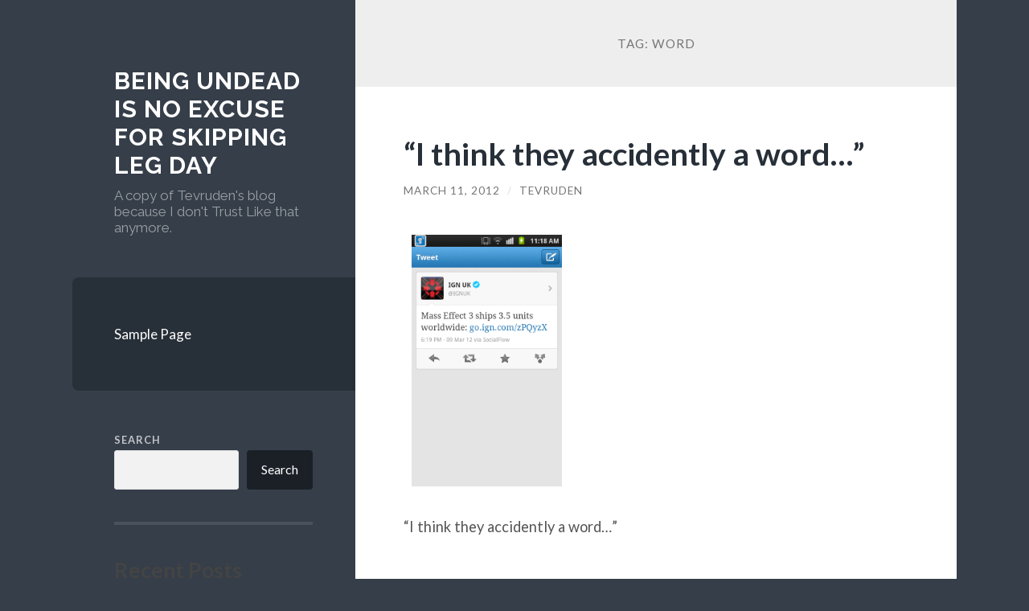

--- FILE ---
content_type: text/html; charset=UTF-8
request_url: https://tevruden.nonexiste.net/tag/word/
body_size: 47072
content:
<!DOCTYPE html>

<html lang="en-US">

	<head>

		<meta http-equiv="content-type" content="text/html" charset="UTF-8" />
		<meta name="viewport" content="width=device-width, initial-scale=1.0" >

		<link rel="profile" href="http://gmpg.org/xfn/11">
		<script defer data-domain="tevruden.nonexiste.net" src="https://stats.1d4.us/js/plausible.js"></script>
		<title>word &#8211; Being undead is no excuse for skipping leg day</title>
<meta name='robots' content='max-image-preview:large' />
<link rel="alternate" type="application/rss+xml" title="Being undead is no excuse for skipping leg day &raquo; Feed" href="https://tevruden.nonexiste.net/feed/" />
<link rel="alternate" type="application/rss+xml" title="Being undead is no excuse for skipping leg day &raquo; Comments Feed" href="https://tevruden.nonexiste.net/comments/feed/" />
<link rel="alternate" type="application/rss+xml" title="Being undead is no excuse for skipping leg day &raquo; word Tag Feed" href="https://tevruden.nonexiste.net/tag/word/feed/" />
<style id='wp-img-auto-sizes-contain-inline-css' type='text/css'>
img:is([sizes=auto i],[sizes^="auto," i]){contain-intrinsic-size:3000px 1500px}
/*# sourceURL=wp-img-auto-sizes-contain-inline-css */
</style>
<style id='wp-emoji-styles-inline-css' type='text/css'>

	img.wp-smiley, img.emoji {
		display: inline !important;
		border: none !important;
		box-shadow: none !important;
		height: 1em !important;
		width: 1em !important;
		margin: 0 0.07em !important;
		vertical-align: -0.1em !important;
		background: none !important;
		padding: 0 !important;
	}
/*# sourceURL=wp-emoji-styles-inline-css */
</style>
<style id='wp-block-library-inline-css' type='text/css'>
:root{--wp-block-synced-color:#7a00df;--wp-block-synced-color--rgb:122,0,223;--wp-bound-block-color:var(--wp-block-synced-color);--wp-editor-canvas-background:#ddd;--wp-admin-theme-color:#007cba;--wp-admin-theme-color--rgb:0,124,186;--wp-admin-theme-color-darker-10:#006ba1;--wp-admin-theme-color-darker-10--rgb:0,107,160.5;--wp-admin-theme-color-darker-20:#005a87;--wp-admin-theme-color-darker-20--rgb:0,90,135;--wp-admin-border-width-focus:2px}@media (min-resolution:192dpi){:root{--wp-admin-border-width-focus:1.5px}}.wp-element-button{cursor:pointer}:root .has-very-light-gray-background-color{background-color:#eee}:root .has-very-dark-gray-background-color{background-color:#313131}:root .has-very-light-gray-color{color:#eee}:root .has-very-dark-gray-color{color:#313131}:root .has-vivid-green-cyan-to-vivid-cyan-blue-gradient-background{background:linear-gradient(135deg,#00d084,#0693e3)}:root .has-purple-crush-gradient-background{background:linear-gradient(135deg,#34e2e4,#4721fb 50%,#ab1dfe)}:root .has-hazy-dawn-gradient-background{background:linear-gradient(135deg,#faaca8,#dad0ec)}:root .has-subdued-olive-gradient-background{background:linear-gradient(135deg,#fafae1,#67a671)}:root .has-atomic-cream-gradient-background{background:linear-gradient(135deg,#fdd79a,#004a59)}:root .has-nightshade-gradient-background{background:linear-gradient(135deg,#330968,#31cdcf)}:root .has-midnight-gradient-background{background:linear-gradient(135deg,#020381,#2874fc)}:root{--wp--preset--font-size--normal:16px;--wp--preset--font-size--huge:42px}.has-regular-font-size{font-size:1em}.has-larger-font-size{font-size:2.625em}.has-normal-font-size{font-size:var(--wp--preset--font-size--normal)}.has-huge-font-size{font-size:var(--wp--preset--font-size--huge)}.has-text-align-center{text-align:center}.has-text-align-left{text-align:left}.has-text-align-right{text-align:right}.has-fit-text{white-space:nowrap!important}#end-resizable-editor-section{display:none}.aligncenter{clear:both}.items-justified-left{justify-content:flex-start}.items-justified-center{justify-content:center}.items-justified-right{justify-content:flex-end}.items-justified-space-between{justify-content:space-between}.screen-reader-text{border:0;clip-path:inset(50%);height:1px;margin:-1px;overflow:hidden;padding:0;position:absolute;width:1px;word-wrap:normal!important}.screen-reader-text:focus{background-color:#ddd;clip-path:none;color:#444;display:block;font-size:1em;height:auto;left:5px;line-height:normal;padding:15px 23px 14px;text-decoration:none;top:5px;width:auto;z-index:100000}html :where(.has-border-color){border-style:solid}html :where([style*=border-top-color]){border-top-style:solid}html :where([style*=border-right-color]){border-right-style:solid}html :where([style*=border-bottom-color]){border-bottom-style:solid}html :where([style*=border-left-color]){border-left-style:solid}html :where([style*=border-width]){border-style:solid}html :where([style*=border-top-width]){border-top-style:solid}html :where([style*=border-right-width]){border-right-style:solid}html :where([style*=border-bottom-width]){border-bottom-style:solid}html :where([style*=border-left-width]){border-left-style:solid}html :where(img[class*=wp-image-]){height:auto;max-width:100%}:where(figure){margin:0 0 1em}html :where(.is-position-sticky){--wp-admin--admin-bar--position-offset:var(--wp-admin--admin-bar--height,0px)}@media screen and (max-width:600px){html :where(.is-position-sticky){--wp-admin--admin-bar--position-offset:0px}}

/*# sourceURL=wp-block-library-inline-css */
</style><style id='wp-block-archives-inline-css' type='text/css'>
.wp-block-archives{box-sizing:border-box}.wp-block-archives-dropdown label{display:block}
/*# sourceURL=https://tevruden.nonexiste.net/wp-includes/blocks/archives/style.min.css */
</style>
<style id='wp-block-categories-inline-css' type='text/css'>
.wp-block-categories{box-sizing:border-box}.wp-block-categories.alignleft{margin-right:2em}.wp-block-categories.alignright{margin-left:2em}.wp-block-categories.wp-block-categories-dropdown.aligncenter{text-align:center}.wp-block-categories .wp-block-categories__label{display:block;width:100%}
/*# sourceURL=https://tevruden.nonexiste.net/wp-includes/blocks/categories/style.min.css */
</style>
<style id='wp-block-heading-inline-css' type='text/css'>
h1:where(.wp-block-heading).has-background,h2:where(.wp-block-heading).has-background,h3:where(.wp-block-heading).has-background,h4:where(.wp-block-heading).has-background,h5:where(.wp-block-heading).has-background,h6:where(.wp-block-heading).has-background{padding:1.25em 2.375em}h1.has-text-align-left[style*=writing-mode]:where([style*=vertical-lr]),h1.has-text-align-right[style*=writing-mode]:where([style*=vertical-rl]),h2.has-text-align-left[style*=writing-mode]:where([style*=vertical-lr]),h2.has-text-align-right[style*=writing-mode]:where([style*=vertical-rl]),h3.has-text-align-left[style*=writing-mode]:where([style*=vertical-lr]),h3.has-text-align-right[style*=writing-mode]:where([style*=vertical-rl]),h4.has-text-align-left[style*=writing-mode]:where([style*=vertical-lr]),h4.has-text-align-right[style*=writing-mode]:where([style*=vertical-rl]),h5.has-text-align-left[style*=writing-mode]:where([style*=vertical-lr]),h5.has-text-align-right[style*=writing-mode]:where([style*=vertical-rl]),h6.has-text-align-left[style*=writing-mode]:where([style*=vertical-lr]),h6.has-text-align-right[style*=writing-mode]:where([style*=vertical-rl]){rotate:180deg}
/*# sourceURL=https://tevruden.nonexiste.net/wp-includes/blocks/heading/style.min.css */
</style>
<style id='wp-block-latest-comments-inline-css' type='text/css'>
ol.wp-block-latest-comments{box-sizing:border-box;margin-left:0}:where(.wp-block-latest-comments:not([style*=line-height] .wp-block-latest-comments__comment)){line-height:1.1}:where(.wp-block-latest-comments:not([style*=line-height] .wp-block-latest-comments__comment-excerpt p)){line-height:1.8}.has-dates :where(.wp-block-latest-comments:not([style*=line-height])),.has-excerpts :where(.wp-block-latest-comments:not([style*=line-height])){line-height:1.5}.wp-block-latest-comments .wp-block-latest-comments{padding-left:0}.wp-block-latest-comments__comment{list-style:none;margin-bottom:1em}.has-avatars .wp-block-latest-comments__comment{list-style:none;min-height:2.25em}.has-avatars .wp-block-latest-comments__comment .wp-block-latest-comments__comment-excerpt,.has-avatars .wp-block-latest-comments__comment .wp-block-latest-comments__comment-meta{margin-left:3.25em}.wp-block-latest-comments__comment-excerpt p{font-size:.875em;margin:.36em 0 1.4em}.wp-block-latest-comments__comment-date{display:block;font-size:.75em}.wp-block-latest-comments .avatar,.wp-block-latest-comments__comment-avatar{border-radius:1.5em;display:block;float:left;height:2.5em;margin-right:.75em;width:2.5em}.wp-block-latest-comments[class*=-font-size] a,.wp-block-latest-comments[style*=font-size] a{font-size:inherit}
/*# sourceURL=https://tevruden.nonexiste.net/wp-includes/blocks/latest-comments/style.min.css */
</style>
<style id='wp-block-latest-posts-inline-css' type='text/css'>
.wp-block-latest-posts{box-sizing:border-box}.wp-block-latest-posts.alignleft{margin-right:2em}.wp-block-latest-posts.alignright{margin-left:2em}.wp-block-latest-posts.wp-block-latest-posts__list{list-style:none}.wp-block-latest-posts.wp-block-latest-posts__list li{clear:both;overflow-wrap:break-word}.wp-block-latest-posts.is-grid{display:flex;flex-wrap:wrap}.wp-block-latest-posts.is-grid li{margin:0 1.25em 1.25em 0;width:100%}@media (min-width:600px){.wp-block-latest-posts.columns-2 li{width:calc(50% - .625em)}.wp-block-latest-posts.columns-2 li:nth-child(2n){margin-right:0}.wp-block-latest-posts.columns-3 li{width:calc(33.33333% - .83333em)}.wp-block-latest-posts.columns-3 li:nth-child(3n){margin-right:0}.wp-block-latest-posts.columns-4 li{width:calc(25% - .9375em)}.wp-block-latest-posts.columns-4 li:nth-child(4n){margin-right:0}.wp-block-latest-posts.columns-5 li{width:calc(20% - 1em)}.wp-block-latest-posts.columns-5 li:nth-child(5n){margin-right:0}.wp-block-latest-posts.columns-6 li{width:calc(16.66667% - 1.04167em)}.wp-block-latest-posts.columns-6 li:nth-child(6n){margin-right:0}}:root :where(.wp-block-latest-posts.is-grid){padding:0}:root :where(.wp-block-latest-posts.wp-block-latest-posts__list){padding-left:0}.wp-block-latest-posts__post-author,.wp-block-latest-posts__post-date{display:block;font-size:.8125em}.wp-block-latest-posts__post-excerpt,.wp-block-latest-posts__post-full-content{margin-bottom:1em;margin-top:.5em}.wp-block-latest-posts__featured-image a{display:inline-block}.wp-block-latest-posts__featured-image img{height:auto;max-width:100%;width:auto}.wp-block-latest-posts__featured-image.alignleft{float:left;margin-right:1em}.wp-block-latest-posts__featured-image.alignright{float:right;margin-left:1em}.wp-block-latest-posts__featured-image.aligncenter{margin-bottom:1em;text-align:center}
/*# sourceURL=https://tevruden.nonexiste.net/wp-includes/blocks/latest-posts/style.min.css */
</style>
<style id='wp-block-search-inline-css' type='text/css'>
.wp-block-search__button{margin-left:10px;word-break:normal}.wp-block-search__button.has-icon{line-height:0}.wp-block-search__button svg{height:1.25em;min-height:24px;min-width:24px;width:1.25em;fill:currentColor;vertical-align:text-bottom}:where(.wp-block-search__button){border:1px solid #ccc;padding:6px 10px}.wp-block-search__inside-wrapper{display:flex;flex:auto;flex-wrap:nowrap;max-width:100%}.wp-block-search__label{width:100%}.wp-block-search.wp-block-search__button-only .wp-block-search__button{box-sizing:border-box;display:flex;flex-shrink:0;justify-content:center;margin-left:0;max-width:100%}.wp-block-search.wp-block-search__button-only .wp-block-search__inside-wrapper{min-width:0!important;transition-property:width}.wp-block-search.wp-block-search__button-only .wp-block-search__input{flex-basis:100%;transition-duration:.3s}.wp-block-search.wp-block-search__button-only.wp-block-search__searchfield-hidden,.wp-block-search.wp-block-search__button-only.wp-block-search__searchfield-hidden .wp-block-search__inside-wrapper{overflow:hidden}.wp-block-search.wp-block-search__button-only.wp-block-search__searchfield-hidden .wp-block-search__input{border-left-width:0!important;border-right-width:0!important;flex-basis:0;flex-grow:0;margin:0;min-width:0!important;padding-left:0!important;padding-right:0!important;width:0!important}:where(.wp-block-search__input){appearance:none;border:1px solid #949494;flex-grow:1;font-family:inherit;font-size:inherit;font-style:inherit;font-weight:inherit;letter-spacing:inherit;line-height:inherit;margin-left:0;margin-right:0;min-width:3rem;padding:8px;text-decoration:unset!important;text-transform:inherit}:where(.wp-block-search__button-inside .wp-block-search__inside-wrapper){background-color:#fff;border:1px solid #949494;box-sizing:border-box;padding:4px}:where(.wp-block-search__button-inside .wp-block-search__inside-wrapper) .wp-block-search__input{border:none;border-radius:0;padding:0 4px}:where(.wp-block-search__button-inside .wp-block-search__inside-wrapper) .wp-block-search__input:focus{outline:none}:where(.wp-block-search__button-inside .wp-block-search__inside-wrapper) :where(.wp-block-search__button){padding:4px 8px}.wp-block-search.aligncenter .wp-block-search__inside-wrapper{margin:auto}.wp-block[data-align=right] .wp-block-search.wp-block-search__button-only .wp-block-search__inside-wrapper{float:right}
/*# sourceURL=https://tevruden.nonexiste.net/wp-includes/blocks/search/style.min.css */
</style>
<style id='wp-block-group-inline-css' type='text/css'>
.wp-block-group{box-sizing:border-box}:where(.wp-block-group.wp-block-group-is-layout-constrained){position:relative}
/*# sourceURL=https://tevruden.nonexiste.net/wp-includes/blocks/group/style.min.css */
</style>
<style id='global-styles-inline-css' type='text/css'>
:root{--wp--preset--aspect-ratio--square: 1;--wp--preset--aspect-ratio--4-3: 4/3;--wp--preset--aspect-ratio--3-4: 3/4;--wp--preset--aspect-ratio--3-2: 3/2;--wp--preset--aspect-ratio--2-3: 2/3;--wp--preset--aspect-ratio--16-9: 16/9;--wp--preset--aspect-ratio--9-16: 9/16;--wp--preset--color--black: #272F38;--wp--preset--color--cyan-bluish-gray: #abb8c3;--wp--preset--color--white: #fff;--wp--preset--color--pale-pink: #f78da7;--wp--preset--color--vivid-red: #cf2e2e;--wp--preset--color--luminous-vivid-orange: #ff6900;--wp--preset--color--luminous-vivid-amber: #fcb900;--wp--preset--color--light-green-cyan: #7bdcb5;--wp--preset--color--vivid-green-cyan: #00d084;--wp--preset--color--pale-cyan-blue: #8ed1fc;--wp--preset--color--vivid-cyan-blue: #0693e3;--wp--preset--color--vivid-purple: #9b51e0;--wp--preset--color--accent: #FF706C;--wp--preset--color--dark-gray: #444;--wp--preset--color--medium-gray: #666;--wp--preset--color--light-gray: #888;--wp--preset--gradient--vivid-cyan-blue-to-vivid-purple: linear-gradient(135deg,rgb(6,147,227) 0%,rgb(155,81,224) 100%);--wp--preset--gradient--light-green-cyan-to-vivid-green-cyan: linear-gradient(135deg,rgb(122,220,180) 0%,rgb(0,208,130) 100%);--wp--preset--gradient--luminous-vivid-amber-to-luminous-vivid-orange: linear-gradient(135deg,rgb(252,185,0) 0%,rgb(255,105,0) 100%);--wp--preset--gradient--luminous-vivid-orange-to-vivid-red: linear-gradient(135deg,rgb(255,105,0) 0%,rgb(207,46,46) 100%);--wp--preset--gradient--very-light-gray-to-cyan-bluish-gray: linear-gradient(135deg,rgb(238,238,238) 0%,rgb(169,184,195) 100%);--wp--preset--gradient--cool-to-warm-spectrum: linear-gradient(135deg,rgb(74,234,220) 0%,rgb(151,120,209) 20%,rgb(207,42,186) 40%,rgb(238,44,130) 60%,rgb(251,105,98) 80%,rgb(254,248,76) 100%);--wp--preset--gradient--blush-light-purple: linear-gradient(135deg,rgb(255,206,236) 0%,rgb(152,150,240) 100%);--wp--preset--gradient--blush-bordeaux: linear-gradient(135deg,rgb(254,205,165) 0%,rgb(254,45,45) 50%,rgb(107,0,62) 100%);--wp--preset--gradient--luminous-dusk: linear-gradient(135deg,rgb(255,203,112) 0%,rgb(199,81,192) 50%,rgb(65,88,208) 100%);--wp--preset--gradient--pale-ocean: linear-gradient(135deg,rgb(255,245,203) 0%,rgb(182,227,212) 50%,rgb(51,167,181) 100%);--wp--preset--gradient--electric-grass: linear-gradient(135deg,rgb(202,248,128) 0%,rgb(113,206,126) 100%);--wp--preset--gradient--midnight: linear-gradient(135deg,rgb(2,3,129) 0%,rgb(40,116,252) 100%);--wp--preset--font-size--small: 16px;--wp--preset--font-size--medium: 20px;--wp--preset--font-size--large: 24px;--wp--preset--font-size--x-large: 42px;--wp--preset--font-size--regular: 18px;--wp--preset--font-size--larger: 32px;--wp--preset--spacing--20: 0.44rem;--wp--preset--spacing--30: 0.67rem;--wp--preset--spacing--40: 1rem;--wp--preset--spacing--50: 1.5rem;--wp--preset--spacing--60: 2.25rem;--wp--preset--spacing--70: 3.38rem;--wp--preset--spacing--80: 5.06rem;--wp--preset--shadow--natural: 6px 6px 9px rgba(0, 0, 0, 0.2);--wp--preset--shadow--deep: 12px 12px 50px rgba(0, 0, 0, 0.4);--wp--preset--shadow--sharp: 6px 6px 0px rgba(0, 0, 0, 0.2);--wp--preset--shadow--outlined: 6px 6px 0px -3px rgb(255, 255, 255), 6px 6px rgb(0, 0, 0);--wp--preset--shadow--crisp: 6px 6px 0px rgb(0, 0, 0);}:where(.is-layout-flex){gap: 0.5em;}:where(.is-layout-grid){gap: 0.5em;}body .is-layout-flex{display: flex;}.is-layout-flex{flex-wrap: wrap;align-items: center;}.is-layout-flex > :is(*, div){margin: 0;}body .is-layout-grid{display: grid;}.is-layout-grid > :is(*, div){margin: 0;}:where(.wp-block-columns.is-layout-flex){gap: 2em;}:where(.wp-block-columns.is-layout-grid){gap: 2em;}:where(.wp-block-post-template.is-layout-flex){gap: 1.25em;}:where(.wp-block-post-template.is-layout-grid){gap: 1.25em;}.has-black-color{color: var(--wp--preset--color--black) !important;}.has-cyan-bluish-gray-color{color: var(--wp--preset--color--cyan-bluish-gray) !important;}.has-white-color{color: var(--wp--preset--color--white) !important;}.has-pale-pink-color{color: var(--wp--preset--color--pale-pink) !important;}.has-vivid-red-color{color: var(--wp--preset--color--vivid-red) !important;}.has-luminous-vivid-orange-color{color: var(--wp--preset--color--luminous-vivid-orange) !important;}.has-luminous-vivid-amber-color{color: var(--wp--preset--color--luminous-vivid-amber) !important;}.has-light-green-cyan-color{color: var(--wp--preset--color--light-green-cyan) !important;}.has-vivid-green-cyan-color{color: var(--wp--preset--color--vivid-green-cyan) !important;}.has-pale-cyan-blue-color{color: var(--wp--preset--color--pale-cyan-blue) !important;}.has-vivid-cyan-blue-color{color: var(--wp--preset--color--vivid-cyan-blue) !important;}.has-vivid-purple-color{color: var(--wp--preset--color--vivid-purple) !important;}.has-black-background-color{background-color: var(--wp--preset--color--black) !important;}.has-cyan-bluish-gray-background-color{background-color: var(--wp--preset--color--cyan-bluish-gray) !important;}.has-white-background-color{background-color: var(--wp--preset--color--white) !important;}.has-pale-pink-background-color{background-color: var(--wp--preset--color--pale-pink) !important;}.has-vivid-red-background-color{background-color: var(--wp--preset--color--vivid-red) !important;}.has-luminous-vivid-orange-background-color{background-color: var(--wp--preset--color--luminous-vivid-orange) !important;}.has-luminous-vivid-amber-background-color{background-color: var(--wp--preset--color--luminous-vivid-amber) !important;}.has-light-green-cyan-background-color{background-color: var(--wp--preset--color--light-green-cyan) !important;}.has-vivid-green-cyan-background-color{background-color: var(--wp--preset--color--vivid-green-cyan) !important;}.has-pale-cyan-blue-background-color{background-color: var(--wp--preset--color--pale-cyan-blue) !important;}.has-vivid-cyan-blue-background-color{background-color: var(--wp--preset--color--vivid-cyan-blue) !important;}.has-vivid-purple-background-color{background-color: var(--wp--preset--color--vivid-purple) !important;}.has-black-border-color{border-color: var(--wp--preset--color--black) !important;}.has-cyan-bluish-gray-border-color{border-color: var(--wp--preset--color--cyan-bluish-gray) !important;}.has-white-border-color{border-color: var(--wp--preset--color--white) !important;}.has-pale-pink-border-color{border-color: var(--wp--preset--color--pale-pink) !important;}.has-vivid-red-border-color{border-color: var(--wp--preset--color--vivid-red) !important;}.has-luminous-vivid-orange-border-color{border-color: var(--wp--preset--color--luminous-vivid-orange) !important;}.has-luminous-vivid-amber-border-color{border-color: var(--wp--preset--color--luminous-vivid-amber) !important;}.has-light-green-cyan-border-color{border-color: var(--wp--preset--color--light-green-cyan) !important;}.has-vivid-green-cyan-border-color{border-color: var(--wp--preset--color--vivid-green-cyan) !important;}.has-pale-cyan-blue-border-color{border-color: var(--wp--preset--color--pale-cyan-blue) !important;}.has-vivid-cyan-blue-border-color{border-color: var(--wp--preset--color--vivid-cyan-blue) !important;}.has-vivid-purple-border-color{border-color: var(--wp--preset--color--vivid-purple) !important;}.has-vivid-cyan-blue-to-vivid-purple-gradient-background{background: var(--wp--preset--gradient--vivid-cyan-blue-to-vivid-purple) !important;}.has-light-green-cyan-to-vivid-green-cyan-gradient-background{background: var(--wp--preset--gradient--light-green-cyan-to-vivid-green-cyan) !important;}.has-luminous-vivid-amber-to-luminous-vivid-orange-gradient-background{background: var(--wp--preset--gradient--luminous-vivid-amber-to-luminous-vivid-orange) !important;}.has-luminous-vivid-orange-to-vivid-red-gradient-background{background: var(--wp--preset--gradient--luminous-vivid-orange-to-vivid-red) !important;}.has-very-light-gray-to-cyan-bluish-gray-gradient-background{background: var(--wp--preset--gradient--very-light-gray-to-cyan-bluish-gray) !important;}.has-cool-to-warm-spectrum-gradient-background{background: var(--wp--preset--gradient--cool-to-warm-spectrum) !important;}.has-blush-light-purple-gradient-background{background: var(--wp--preset--gradient--blush-light-purple) !important;}.has-blush-bordeaux-gradient-background{background: var(--wp--preset--gradient--blush-bordeaux) !important;}.has-luminous-dusk-gradient-background{background: var(--wp--preset--gradient--luminous-dusk) !important;}.has-pale-ocean-gradient-background{background: var(--wp--preset--gradient--pale-ocean) !important;}.has-electric-grass-gradient-background{background: var(--wp--preset--gradient--electric-grass) !important;}.has-midnight-gradient-background{background: var(--wp--preset--gradient--midnight) !important;}.has-small-font-size{font-size: var(--wp--preset--font-size--small) !important;}.has-medium-font-size{font-size: var(--wp--preset--font-size--medium) !important;}.has-large-font-size{font-size: var(--wp--preset--font-size--large) !important;}.has-x-large-font-size{font-size: var(--wp--preset--font-size--x-large) !important;}
/*# sourceURL=global-styles-inline-css */
</style>

<style id='classic-theme-styles-inline-css' type='text/css'>
/*! This file is auto-generated */
.wp-block-button__link{color:#fff;background-color:#32373c;border-radius:9999px;box-shadow:none;text-decoration:none;padding:calc(.667em + 2px) calc(1.333em + 2px);font-size:1.125em}.wp-block-file__button{background:#32373c;color:#fff;text-decoration:none}
/*# sourceURL=/wp-includes/css/classic-themes.min.css */
</style>
<link rel='stylesheet' id='wilson_fonts-css' href='//fonts.googleapis.com/css?family=Lato%3A400%2C700%2C400italic%2C700italic%7CRaleway%3A400%2C700&#038;ver=1' type='text/css' media='all' />
<link rel='stylesheet' id='wilson_style-css' href='https://tevruden.nonexiste.net/wp-content/themes/wilson/style.css?ver=2.0.0' type='text/css' media='all' />
<script type="text/javascript" src="https://tevruden.nonexiste.net/wp-includes/js/jquery/jquery.min.js?ver=3.7.1" id="jquery-core-js"></script>
<script type="text/javascript" src="https://tevruden.nonexiste.net/wp-includes/js/jquery/jquery-migrate.min.js?ver=3.4.1" id="jquery-migrate-js"></script>
<script type="text/javascript" src="https://tevruden.nonexiste.net/wp-content/themes/wilson/assets/js/global.js?ver=2.0.0" id="wilson_global-js"></script>
<link rel="https://api.w.org/" href="https://tevruden.nonexiste.net/wp-json/" /><link rel="alternate" title="JSON" type="application/json" href="https://tevruden.nonexiste.net/wp-json/wp/v2/tags/3712" /><link rel="EditURI" type="application/rsd+xml" title="RSD" href="https://tevruden.nonexiste.net/xmlrpc.php?rsd" />
<meta name="generator" content="WordPress 6.9" />
<script type="text/javascript">
	
	function fixVideo() {
		var vidlist = document.getElementsByTagName('video');
		for (let item of vidlist) {	
			item.src=JSON.parse(item.parentElement.dataset.npf).url;	
		}		
	}
	 document.addEventListener("DOMContentLoaded", fixVideo); 

	
</script>
	</head>
	
	<body class="archive tag tag-word tag-3712 wp-theme-wilson">

		
		<a class="skip-link button" href="#site-content">Skip to the content</a>
	
		<div class="wrapper">
	
			<header class="sidebar" id="site-header">
							
				<div class="blog-header">

									
						<div class="blog-info">
						
															<div class="blog-title">
									<a href="https://tevruden.nonexiste.net" rel="home">Being undead is no excuse for skipping leg day</a>
								</div>
														
															<p class="blog-description">A copy of Tevruden&#039;s blog because I don&#039;t Trust Like that anymore.</p>
													
						</div><!-- .blog-info -->
						
					
				</div><!-- .blog-header -->
				
				<div class="nav-toggle toggle">
				
					<p>
						<span class="show">Show menu</span>
						<span class="hide">Hide menu</span>
					</p>
				
					<div class="bars">
							
						<div class="bar"></div>
						<div class="bar"></div>
						<div class="bar"></div>
						
						<div class="clear"></div>
						
					</div><!-- .bars -->
				
				</div><!-- .nav-toggle -->
				
				<div class="blog-menu">
			
					<ul class="navigation">
					
						<li class="page_item page-item-2"><a href="https://tevruden.nonexiste.net/sample-page/">Sample Page</a></li>
												
					</ul><!-- .navigation -->
				</div><!-- .blog-menu -->
				
				<div class="mobile-menu">
						 
					<ul class="navigation">
					
						<li class="page_item page-item-2"><a href="https://tevruden.nonexiste.net/sample-page/">Sample Page</a></li>
						
					</ul>
					 
				</div><!-- .mobile-menu -->
				
				
					<div class="widgets" role="complementary">
					
						<div id="block-2" class="widget widget_block widget_search"><div class="widget-content"><form role="search" method="get" action="https://tevruden.nonexiste.net/" class="wp-block-search__button-outside wp-block-search__text-button wp-block-search"    ><label class="wp-block-search__label" for="wp-block-search__input-1" >Search</label><div class="wp-block-search__inside-wrapper" ><input class="wp-block-search__input" id="wp-block-search__input-1" placeholder="" value="" type="search" name="s" required /><button aria-label="Search" class="wp-block-search__button wp-element-button" type="submit" >Search</button></div></form></div></div><div id="block-3" class="widget widget_block"><div class="widget-content"><div class="wp-block-group"><div class="wp-block-group__inner-container is-layout-flow wp-block-group-is-layout-flow"><h2 class="wp-block-heading">Recent Posts</h2><ul class="wp-block-latest-posts__list wp-block-latest-posts"><li><a class="wp-block-latest-posts__post-title" href="https://tevruden.nonexiste.net/2025/04/09/159992/">(no title)</a></li>
<li><a class="wp-block-latest-posts__post-title" href="https://tevruden.nonexiste.net/2025/04/09/159993/">(no title)</a></li>
<li><a class="wp-block-latest-posts__post-title" href="https://tevruden.nonexiste.net/2025/04/08/159994/">(no title)</a></li>
<li><a class="wp-block-latest-posts__post-title" href="https://tevruden.nonexiste.net/2025/04/08/159995/">(no title)</a></li>
<li><a class="wp-block-latest-posts__post-title" href="https://tevruden.nonexiste.net/2025/04/08/159996/">(no title)</a></li>
</ul></div></div></div></div><div id="block-4" class="widget widget_block"><div class="widget-content"><div class="wp-block-group"><div class="wp-block-group__inner-container is-layout-flow wp-block-group-is-layout-flow"><h2 class="wp-block-heading">Recent Comments</h2><div class="no-comments wp-block-latest-comments">No comments to show.</div></div></div></div></div><div id="block-5" class="widget widget_block"><div class="widget-content"><div class="wp-block-group"><div class="wp-block-group__inner-container is-layout-flow wp-block-group-is-layout-flow"><h2 class="wp-block-heading">Archives</h2><ul class="wp-block-archives-list wp-block-archives">	<li><a href='https://tevruden.nonexiste.net/2025/04/'>April 2025</a></li>
	<li><a href='https://tevruden.nonexiste.net/2025/03/'>March 2025</a></li>
	<li><a href='https://tevruden.nonexiste.net/2024/06/'>June 2024</a></li>
	<li><a href='https://tevruden.nonexiste.net/2024/05/'>May 2024</a></li>
	<li><a href='https://tevruden.nonexiste.net/2024/04/'>April 2024</a></li>
	<li><a href='https://tevruden.nonexiste.net/2024/03/'>March 2024</a></li>
	<li><a href='https://tevruden.nonexiste.net/2024/02/'>February 2024</a></li>
	<li><a href='https://tevruden.nonexiste.net/2024/01/'>January 2024</a></li>
	<li><a href='https://tevruden.nonexiste.net/2023/12/'>December 2023</a></li>
	<li><a href='https://tevruden.nonexiste.net/2023/11/'>November 2023</a></li>
	<li><a href='https://tevruden.nonexiste.net/2023/10/'>October 2023</a></li>
	<li><a href='https://tevruden.nonexiste.net/2023/09/'>September 2023</a></li>
	<li><a href='https://tevruden.nonexiste.net/2023/08/'>August 2023</a></li>
	<li><a href='https://tevruden.nonexiste.net/2023/07/'>July 2023</a></li>
	<li><a href='https://tevruden.nonexiste.net/2023/06/'>June 2023</a></li>
	<li><a href='https://tevruden.nonexiste.net/2023/05/'>May 2023</a></li>
	<li><a href='https://tevruden.nonexiste.net/2023/04/'>April 2023</a></li>
	<li><a href='https://tevruden.nonexiste.net/2023/03/'>March 2023</a></li>
	<li><a href='https://tevruden.nonexiste.net/2023/02/'>February 2023</a></li>
	<li><a href='https://tevruden.nonexiste.net/2023/01/'>January 2023</a></li>
	<li><a href='https://tevruden.nonexiste.net/2022/12/'>December 2022</a></li>
	<li><a href='https://tevruden.nonexiste.net/2022/11/'>November 2022</a></li>
	<li><a href='https://tevruden.nonexiste.net/2022/10/'>October 2022</a></li>
	<li><a href='https://tevruden.nonexiste.net/2022/09/'>September 2022</a></li>
	<li><a href='https://tevruden.nonexiste.net/2022/08/'>August 2022</a></li>
	<li><a href='https://tevruden.nonexiste.net/2022/07/'>July 2022</a></li>
	<li><a href='https://tevruden.nonexiste.net/2022/06/'>June 2022</a></li>
	<li><a href='https://tevruden.nonexiste.net/2022/05/'>May 2022</a></li>
	<li><a href='https://tevruden.nonexiste.net/2022/04/'>April 2022</a></li>
	<li><a href='https://tevruden.nonexiste.net/2022/03/'>March 2022</a></li>
	<li><a href='https://tevruden.nonexiste.net/2022/02/'>February 2022</a></li>
	<li><a href='https://tevruden.nonexiste.net/2022/01/'>January 2022</a></li>
	<li><a href='https://tevruden.nonexiste.net/2021/12/'>December 2021</a></li>
	<li><a href='https://tevruden.nonexiste.net/2021/11/'>November 2021</a></li>
	<li><a href='https://tevruden.nonexiste.net/2021/10/'>October 2021</a></li>
	<li><a href='https://tevruden.nonexiste.net/2021/09/'>September 2021</a></li>
	<li><a href='https://tevruden.nonexiste.net/2021/08/'>August 2021</a></li>
	<li><a href='https://tevruden.nonexiste.net/2021/07/'>July 2021</a></li>
	<li><a href='https://tevruden.nonexiste.net/2021/06/'>June 2021</a></li>
	<li><a href='https://tevruden.nonexiste.net/2021/05/'>May 2021</a></li>
	<li><a href='https://tevruden.nonexiste.net/2021/04/'>April 2021</a></li>
	<li><a href='https://tevruden.nonexiste.net/2021/03/'>March 2021</a></li>
	<li><a href='https://tevruden.nonexiste.net/2021/02/'>February 2021</a></li>
	<li><a href='https://tevruden.nonexiste.net/2021/01/'>January 2021</a></li>
	<li><a href='https://tevruden.nonexiste.net/2020/12/'>December 2020</a></li>
	<li><a href='https://tevruden.nonexiste.net/2020/11/'>November 2020</a></li>
	<li><a href='https://tevruden.nonexiste.net/2020/10/'>October 2020</a></li>
	<li><a href='https://tevruden.nonexiste.net/2020/08/'>August 2020</a></li>
	<li><a href='https://tevruden.nonexiste.net/2020/07/'>July 2020</a></li>
	<li><a href='https://tevruden.nonexiste.net/2020/06/'>June 2020</a></li>
	<li><a href='https://tevruden.nonexiste.net/2020/05/'>May 2020</a></li>
	<li><a href='https://tevruden.nonexiste.net/2020/04/'>April 2020</a></li>
	<li><a href='https://tevruden.nonexiste.net/2020/03/'>March 2020</a></li>
	<li><a href='https://tevruden.nonexiste.net/2020/02/'>February 2020</a></li>
	<li><a href='https://tevruden.nonexiste.net/2020/01/'>January 2020</a></li>
	<li><a href='https://tevruden.nonexiste.net/2019/12/'>December 2019</a></li>
	<li><a href='https://tevruden.nonexiste.net/2019/11/'>November 2019</a></li>
	<li><a href='https://tevruden.nonexiste.net/2019/10/'>October 2019</a></li>
	<li><a href='https://tevruden.nonexiste.net/2019/09/'>September 2019</a></li>
	<li><a href='https://tevruden.nonexiste.net/2019/08/'>August 2019</a></li>
	<li><a href='https://tevruden.nonexiste.net/2019/07/'>July 2019</a></li>
	<li><a href='https://tevruden.nonexiste.net/2019/06/'>June 2019</a></li>
	<li><a href='https://tevruden.nonexiste.net/2019/05/'>May 2019</a></li>
	<li><a href='https://tevruden.nonexiste.net/2019/04/'>April 2019</a></li>
	<li><a href='https://tevruden.nonexiste.net/2019/03/'>March 2019</a></li>
	<li><a href='https://tevruden.nonexiste.net/2019/02/'>February 2019</a></li>
	<li><a href='https://tevruden.nonexiste.net/2019/01/'>January 2019</a></li>
	<li><a href='https://tevruden.nonexiste.net/2018/12/'>December 2018</a></li>
	<li><a href='https://tevruden.nonexiste.net/2018/11/'>November 2018</a></li>
	<li><a href='https://tevruden.nonexiste.net/2018/10/'>October 2018</a></li>
	<li><a href='https://tevruden.nonexiste.net/2018/09/'>September 2018</a></li>
	<li><a href='https://tevruden.nonexiste.net/2018/08/'>August 2018</a></li>
	<li><a href='https://tevruden.nonexiste.net/2018/07/'>July 2018</a></li>
	<li><a href='https://tevruden.nonexiste.net/2018/06/'>June 2018</a></li>
	<li><a href='https://tevruden.nonexiste.net/2018/05/'>May 2018</a></li>
	<li><a href='https://tevruden.nonexiste.net/2018/04/'>April 2018</a></li>
	<li><a href='https://tevruden.nonexiste.net/2018/03/'>March 2018</a></li>
	<li><a href='https://tevruden.nonexiste.net/2018/02/'>February 2018</a></li>
	<li><a href='https://tevruden.nonexiste.net/2018/01/'>January 2018</a></li>
	<li><a href='https://tevruden.nonexiste.net/2017/12/'>December 2017</a></li>
	<li><a href='https://tevruden.nonexiste.net/2017/11/'>November 2017</a></li>
	<li><a href='https://tevruden.nonexiste.net/2017/10/'>October 2017</a></li>
	<li><a href='https://tevruden.nonexiste.net/2017/09/'>September 2017</a></li>
	<li><a href='https://tevruden.nonexiste.net/2017/08/'>August 2017</a></li>
	<li><a href='https://tevruden.nonexiste.net/2017/07/'>July 2017</a></li>
	<li><a href='https://tevruden.nonexiste.net/2017/06/'>June 2017</a></li>
	<li><a href='https://tevruden.nonexiste.net/2017/05/'>May 2017</a></li>
	<li><a href='https://tevruden.nonexiste.net/2017/04/'>April 2017</a></li>
	<li><a href='https://tevruden.nonexiste.net/2017/03/'>March 2017</a></li>
	<li><a href='https://tevruden.nonexiste.net/2017/02/'>February 2017</a></li>
	<li><a href='https://tevruden.nonexiste.net/2017/01/'>January 2017</a></li>
	<li><a href='https://tevruden.nonexiste.net/2016/12/'>December 2016</a></li>
	<li><a href='https://tevruden.nonexiste.net/2016/11/'>November 2016</a></li>
	<li><a href='https://tevruden.nonexiste.net/2016/10/'>October 2016</a></li>
	<li><a href='https://tevruden.nonexiste.net/2016/09/'>September 2016</a></li>
	<li><a href='https://tevruden.nonexiste.net/2016/08/'>August 2016</a></li>
	<li><a href='https://tevruden.nonexiste.net/2016/07/'>July 2016</a></li>
	<li><a href='https://tevruden.nonexiste.net/2016/06/'>June 2016</a></li>
	<li><a href='https://tevruden.nonexiste.net/2016/05/'>May 2016</a></li>
	<li><a href='https://tevruden.nonexiste.net/2016/04/'>April 2016</a></li>
	<li><a href='https://tevruden.nonexiste.net/2016/03/'>March 2016</a></li>
	<li><a href='https://tevruden.nonexiste.net/2016/02/'>February 2016</a></li>
	<li><a href='https://tevruden.nonexiste.net/2016/01/'>January 2016</a></li>
	<li><a href='https://tevruden.nonexiste.net/2015/12/'>December 2015</a></li>
	<li><a href='https://tevruden.nonexiste.net/2015/11/'>November 2015</a></li>
	<li><a href='https://tevruden.nonexiste.net/2015/10/'>October 2015</a></li>
	<li><a href='https://tevruden.nonexiste.net/2015/09/'>September 2015</a></li>
	<li><a href='https://tevruden.nonexiste.net/2015/08/'>August 2015</a></li>
	<li><a href='https://tevruden.nonexiste.net/2015/07/'>July 2015</a></li>
	<li><a href='https://tevruden.nonexiste.net/2015/06/'>June 2015</a></li>
	<li><a href='https://tevruden.nonexiste.net/2015/05/'>May 2015</a></li>
	<li><a href='https://tevruden.nonexiste.net/2015/04/'>April 2015</a></li>
	<li><a href='https://tevruden.nonexiste.net/2015/03/'>March 2015</a></li>
	<li><a href='https://tevruden.nonexiste.net/2015/02/'>February 2015</a></li>
	<li><a href='https://tevruden.nonexiste.net/2015/01/'>January 2015</a></li>
	<li><a href='https://tevruden.nonexiste.net/2014/12/'>December 2014</a></li>
	<li><a href='https://tevruden.nonexiste.net/2014/11/'>November 2014</a></li>
	<li><a href='https://tevruden.nonexiste.net/2014/10/'>October 2014</a></li>
	<li><a href='https://tevruden.nonexiste.net/2014/09/'>September 2014</a></li>
	<li><a href='https://tevruden.nonexiste.net/2014/08/'>August 2014</a></li>
	<li><a href='https://tevruden.nonexiste.net/2014/07/'>July 2014</a></li>
	<li><a href='https://tevruden.nonexiste.net/2014/06/'>June 2014</a></li>
	<li><a href='https://tevruden.nonexiste.net/2014/05/'>May 2014</a></li>
	<li><a href='https://tevruden.nonexiste.net/2014/04/'>April 2014</a></li>
	<li><a href='https://tevruden.nonexiste.net/2014/03/'>March 2014</a></li>
	<li><a href='https://tevruden.nonexiste.net/2014/02/'>February 2014</a></li>
	<li><a href='https://tevruden.nonexiste.net/2014/01/'>January 2014</a></li>
	<li><a href='https://tevruden.nonexiste.net/2013/12/'>December 2013</a></li>
	<li><a href='https://tevruden.nonexiste.net/2013/11/'>November 2013</a></li>
	<li><a href='https://tevruden.nonexiste.net/2013/10/'>October 2013</a></li>
	<li><a href='https://tevruden.nonexiste.net/2013/09/'>September 2013</a></li>
	<li><a href='https://tevruden.nonexiste.net/2013/08/'>August 2013</a></li>
	<li><a href='https://tevruden.nonexiste.net/2013/07/'>July 2013</a></li>
	<li><a href='https://tevruden.nonexiste.net/2013/06/'>June 2013</a></li>
	<li><a href='https://tevruden.nonexiste.net/2013/05/'>May 2013</a></li>
	<li><a href='https://tevruden.nonexiste.net/2013/04/'>April 2013</a></li>
	<li><a href='https://tevruden.nonexiste.net/2013/03/'>March 2013</a></li>
	<li><a href='https://tevruden.nonexiste.net/2013/02/'>February 2013</a></li>
	<li><a href='https://tevruden.nonexiste.net/2013/01/'>January 2013</a></li>
	<li><a href='https://tevruden.nonexiste.net/2012/12/'>December 2012</a></li>
	<li><a href='https://tevruden.nonexiste.net/2012/11/'>November 2012</a></li>
	<li><a href='https://tevruden.nonexiste.net/2012/10/'>October 2012</a></li>
	<li><a href='https://tevruden.nonexiste.net/2012/09/'>September 2012</a></li>
	<li><a href='https://tevruden.nonexiste.net/2012/08/'>August 2012</a></li>
	<li><a href='https://tevruden.nonexiste.net/2012/07/'>July 2012</a></li>
	<li><a href='https://tevruden.nonexiste.net/2012/06/'>June 2012</a></li>
	<li><a href='https://tevruden.nonexiste.net/2012/05/'>May 2012</a></li>
	<li><a href='https://tevruden.nonexiste.net/2012/04/'>April 2012</a></li>
	<li><a href='https://tevruden.nonexiste.net/2012/03/'>March 2012</a></li>
</ul></div></div></div></div><div id="block-6" class="widget widget_block"><div class="widget-content"><div class="wp-block-group"><div class="wp-block-group__inner-container is-layout-flow wp-block-group-is-layout-flow"><h2 class="wp-block-heading">Categories</h2><ul class="wp-block-categories-list wp-block-categories">	<li class="cat-item cat-item-1"><a href="https://tevruden.nonexiste.net/category/uncategorized/">Uncategorized</a>
</li>
</ul></div></div></div></div>						
					</div><!-- .widgets -->
					
													
			</header><!-- .sidebar -->

			<main class="content" id="site-content">	
		<header class="archive-header">
		
							<h1 class="archive-title">Tag: <span>word</span></h1>
			
						
		</header><!-- .archive-header -->
					
	
	<div class="posts">
			
				
			<article id="post-147356" class="post-147356 post type-post status-publish format-gallery hentry category-uncategorized tag-accidently tag-gaming tag-pics tag-they tag-think tag-word post_format-post-format-gallery">
		
				
<div class="post-inner">

	
		<header class="post-header">
			
			<h2 class="post-title">
				<a href="https://tevruden.nonexiste.net/2012/03/11/i-think-they-accidently-a-word/" rel="bookmark">&ldquo;I think they accidently a word&hellip;&rdquo;</a>
			</h2>
			
					
		<div class="post-meta">
		
			<span class="post-date"><a href="https://tevruden.nonexiste.net/2012/03/11/i-think-they-accidently-a-word/">March 11, 2012</a></span>
			
			<span class="date-sep"> / </span>
				
			<span class="post-author"><a href="https://tevruden.nonexiste.net/author/tevruden/" title="Posts by tevruden" rel="author">tevruden</a></span>
			
						
						
												
		</div><!-- .post-meta -->

					
		</header><!-- .post-header -->

	
		
		<div class="post-content">
		
			
		<style type="text/css">
			#gallery-1 {
				margin: auto;
			}
			#gallery-1 .gallery-item {
				float: left;
				margin-top: 10px;
				text-align: center;
				width: 33%;
			}
			#gallery-1 img {
				border: 2px solid #cfcfcf;
			}
			#gallery-1 .gallery-caption {
				margin-left: 0;
			}
			/* see gallery_shortcode() in wp-includes/media.php */
		</style>
		<div id='gallery-1' class='gallery galleryid-147356 gallery-columns-3 gallery-size-thumbnail'><dl class='gallery-item'>
			<dt class='gallery-icon portrait'>
				<a href='https://tevruden.nonexiste.net/2012/03/11/i-think-they-accidently-a-word/attachment/147357/'><img fetchpriority="high" decoding="async" width="480" height="800" src="https://tevruden.nonexiste.net/wp-content/uploads/2012/03/tumblr_m0pingaaua1rrvi5so1_540.png" class="attachment-thumbnail size-thumbnail" alt="" /></a>
			</dt></dl>
			<br style='clear: both' />
		</div>

<p>&ldquo;I think they accidently a word&hellip;&rdquo;</p>

	
	
</div><!-- .post-inner -->
									
			</article><!-- .post -->
											
			
	</div><!-- .posts -->

			<footer class="footer section large-padding bg-dark clear" id="site-footer">

			
			<div class="credits">
				
				<p class="credits-left">&copy; 2026 <a href="https://tevruden.nonexiste.net">Being undead is no excuse for skipping leg day</a></p>
				
				<p class="credits-right"><span>Theme by <a href="https://andersnoren.se">Anders Nor&eacute;n</a></span> &mdash; <a class="tothetop" href="#site-header">Up &uarr;</a></p>
				
			</div><!-- .credits -->
		
		</footer><!-- #site-footer -->
		
	</div><!-- .wrapper -->

</main><!-- #site-content -->

<script type="speculationrules">
{"prefetch":[{"source":"document","where":{"and":[{"href_matches":"/*"},{"not":{"href_matches":["/wp-*.php","/wp-admin/*","/wp-content/uploads/*","/wp-content/*","/wp-content/plugins/*","/wp-content/themes/wilson/*","/*\\?(.+)"]}},{"not":{"selector_matches":"a[rel~=\"nofollow\"]"}},{"not":{"selector_matches":".no-prefetch, .no-prefetch a"}}]},"eagerness":"conservative"}]}
</script>
<script id="wp-emoji-settings" type="application/json">
{"baseUrl":"https://s.w.org/images/core/emoji/17.0.2/72x72/","ext":".png","svgUrl":"https://s.w.org/images/core/emoji/17.0.2/svg/","svgExt":".svg","source":{"concatemoji":"https://tevruden.nonexiste.net/wp-includes/js/wp-emoji-release.min.js?ver=6.9"}}
</script>
<script type="module">
/* <![CDATA[ */
/*! This file is auto-generated */
const a=JSON.parse(document.getElementById("wp-emoji-settings").textContent),o=(window._wpemojiSettings=a,"wpEmojiSettingsSupports"),s=["flag","emoji"];function i(e){try{var t={supportTests:e,timestamp:(new Date).valueOf()};sessionStorage.setItem(o,JSON.stringify(t))}catch(e){}}function c(e,t,n){e.clearRect(0,0,e.canvas.width,e.canvas.height),e.fillText(t,0,0);t=new Uint32Array(e.getImageData(0,0,e.canvas.width,e.canvas.height).data);e.clearRect(0,0,e.canvas.width,e.canvas.height),e.fillText(n,0,0);const a=new Uint32Array(e.getImageData(0,0,e.canvas.width,e.canvas.height).data);return t.every((e,t)=>e===a[t])}function p(e,t){e.clearRect(0,0,e.canvas.width,e.canvas.height),e.fillText(t,0,0);var n=e.getImageData(16,16,1,1);for(let e=0;e<n.data.length;e++)if(0!==n.data[e])return!1;return!0}function u(e,t,n,a){switch(t){case"flag":return n(e,"\ud83c\udff3\ufe0f\u200d\u26a7\ufe0f","\ud83c\udff3\ufe0f\u200b\u26a7\ufe0f")?!1:!n(e,"\ud83c\udde8\ud83c\uddf6","\ud83c\udde8\u200b\ud83c\uddf6")&&!n(e,"\ud83c\udff4\udb40\udc67\udb40\udc62\udb40\udc65\udb40\udc6e\udb40\udc67\udb40\udc7f","\ud83c\udff4\u200b\udb40\udc67\u200b\udb40\udc62\u200b\udb40\udc65\u200b\udb40\udc6e\u200b\udb40\udc67\u200b\udb40\udc7f");case"emoji":return!a(e,"\ud83e\u1fac8")}return!1}function f(e,t,n,a){let r;const o=(r="undefined"!=typeof WorkerGlobalScope&&self instanceof WorkerGlobalScope?new OffscreenCanvas(300,150):document.createElement("canvas")).getContext("2d",{willReadFrequently:!0}),s=(o.textBaseline="top",o.font="600 32px Arial",{});return e.forEach(e=>{s[e]=t(o,e,n,a)}),s}function r(e){var t=document.createElement("script");t.src=e,t.defer=!0,document.head.appendChild(t)}a.supports={everything:!0,everythingExceptFlag:!0},new Promise(t=>{let n=function(){try{var e=JSON.parse(sessionStorage.getItem(o));if("object"==typeof e&&"number"==typeof e.timestamp&&(new Date).valueOf()<e.timestamp+604800&&"object"==typeof e.supportTests)return e.supportTests}catch(e){}return null}();if(!n){if("undefined"!=typeof Worker&&"undefined"!=typeof OffscreenCanvas&&"undefined"!=typeof URL&&URL.createObjectURL&&"undefined"!=typeof Blob)try{var e="postMessage("+f.toString()+"("+[JSON.stringify(s),u.toString(),c.toString(),p.toString()].join(",")+"));",a=new Blob([e],{type:"text/javascript"});const r=new Worker(URL.createObjectURL(a),{name:"wpTestEmojiSupports"});return void(r.onmessage=e=>{i(n=e.data),r.terminate(),t(n)})}catch(e){}i(n=f(s,u,c,p))}t(n)}).then(e=>{for(const n in e)a.supports[n]=e[n],a.supports.everything=a.supports.everything&&a.supports[n],"flag"!==n&&(a.supports.everythingExceptFlag=a.supports.everythingExceptFlag&&a.supports[n]);var t;a.supports.everythingExceptFlag=a.supports.everythingExceptFlag&&!a.supports.flag,a.supports.everything||((t=a.source||{}).concatemoji?r(t.concatemoji):t.wpemoji&&t.twemoji&&(r(t.twemoji),r(t.wpemoji)))});
//# sourceURL=https://tevruden.nonexiste.net/wp-includes/js/wp-emoji-loader.min.js
/* ]]> */
</script>

</body>
</html>